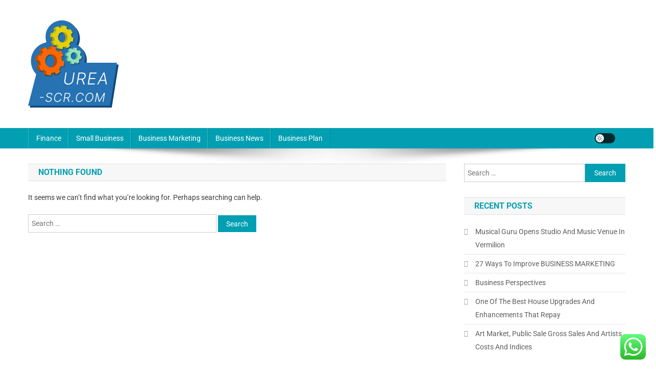

--- FILE ---
content_type: text/html; charset=UTF-8
request_url: http://urea-scr.com/category/uncategorized
body_size: 12156
content:
<!doctype html><html lang="en-US" prefix="og: https://ogp.me/ns#"><head><meta charset="UTF-8"><meta name="viewport" content="width=device-width, initial-scale=1"><link rel="profile" href="http://gmpg.org/xfn/11"><title>Uncategorized - US</title><meta name="robots" content="follow, noindex"/><meta property="og:locale" content="en_US" /><meta property="og:type" content="article" /><meta property="og:title" content="Uncategorized - US" /><meta property="og:url" content="https://urea-scr.com/category/uncategorized" /><meta property="og:site_name" content="Urea-SCR" /><meta name="twitter:card" content="summary_large_image" /><meta name="twitter:title" content="Uncategorized - US" /> <script type="application/ld+json" class="rank-math-schema-pro">{"@context":"https://schema.org","@graph":[{"@type":"Organization","@id":"https://urea-scr.com/#organization","name":"Urea-SCR"},{"@type":"WebSite","@id":"https://urea-scr.com/#website","url":"https://urea-scr.com","name":"Urea-SCR","alternateName":"Urea-SCR","publisher":{"@id":"https://urea-scr.com/#organization"},"inLanguage":"en-US"},{"@type":"BreadcrumbList","@id":"https://urea-scr.com/category/uncategorized#breadcrumb","itemListElement":[{"@type":"ListItem","position":"1","item":{"@id":"https://urea-scr.com","name":"Home"}},{"@type":"ListItem","position":"2","item":{"@id":"https://urea-scr.com/category/uncategorized","name":"Uncategorized"}}]},{"@type":"CollectionPage","@id":"https://urea-scr.com/category/uncategorized#webpage","url":"https://urea-scr.com/category/uncategorized","name":"Uncategorized - US","isPartOf":{"@id":"https://urea-scr.com/#website"},"inLanguage":"en-US","breadcrumb":{"@id":"https://urea-scr.com/category/uncategorized#breadcrumb"}}]}</script> <link rel='dns-prefetch' href='//fonts.googleapis.com' /><link rel="alternate" type="application/rss+xml" title="US &raquo; Feed" href="https://urea-scr.com/feed" /><link rel="alternate" type="application/rss+xml" title="US &raquo; Uncategorized Category Feed" href="https://urea-scr.com/category/uncategorized/feed" /><link data-optimized="2" rel="stylesheet" href="https://urea-scr.com/wp-content/litespeed/css/64c922f90c8772c4cc54d39993d32d15.css?ver=e0783" /> <script type="text/javascript" src="http://urea-scr.com/wp-includes/js/jquery/jquery.min.js?ver=3.7.1" id="jquery-core-js"></script> <link rel="https://api.w.org/" href="https://urea-scr.com/wp-json/" /><link rel="alternate" title="JSON" type="application/json" href="https://urea-scr.com/wp-json/wp/v2/categories/1" /><link rel="EditURI" type="application/rsd+xml" title="RSD" href="https://urea-scr.com/xmlrpc.php?rsd" /><meta name="generator" content="WordPress 6.9" /><link rel="icon" href="https://urea-scr.com/wp-content/uploads/2024/11/Group-58-150x150.png" sizes="32x32" /><link rel="icon" href="https://urea-scr.com/wp-content/uploads/2024/11/Group-58.png" sizes="192x192" /><link rel="apple-touch-icon" href="https://urea-scr.com/wp-content/uploads/2024/11/Group-58.png" /><meta name="msapplication-TileImage" content="https://urea-scr.com/wp-content/uploads/2024/11/Group-58.png" /></head><body class="archive category category-uncategorized category-1 wp-custom-logo wp-theme-news-portal hfeed right-sidebar fullwidth_layout archive-classic site-mode--light"><div id="page" class="site"><a class="skip-link screen-reader-text" href="#content">Skip to content</a><header id="masthead" class="site-header" role="banner"><div class="np-logo-section-wrapper"><div class="mt-container"><div class="site-branding"><a href="https://urea-scr.com/" class="custom-logo-link" rel="home"><img data-lazyloaded="1" src="[data-uri]" width="178" height="171" data-src="https://urea-scr.com/wp-content/uploads/2024/11/Group-58.png" class="custom-logo" alt="US" decoding="async" /><noscript><img width="178" height="171" src="https://urea-scr.com/wp-content/uploads/2024/11/Group-58.png" class="custom-logo" alt="US" decoding="async" /></noscript></a><p class="site-title"><a href="https://urea-scr.com/" rel="home">US</a></p><p class="site-description">Business Info</p></div><div class="np-header-ads-area"></div></div></div><div id="np-menu-wrap" class="np-header-menu-wrapper"><div class="np-header-menu-block-wrap"><div class="mt-container"><div class="mt-header-menu-wrap">
<a href="javascript:void(0)" class="menu-toggle hide"><i class="fa fa-navicon"> </i> </a><nav id="site-navigation" class="main-navigation" role="navigation"><div class="menu-secondary-menu-container"><ul id="primary-menu" class="menu"><li id="menu-item-10010561" class="menu-item menu-item-type-taxonomy menu-item-object-category menu-item-10010561"><a href="https://urea-scr.com/category/finance">Finance</a></li><li id="menu-item-10010562" class="menu-item menu-item-type-taxonomy menu-item-object-category menu-item-10010562"><a href="https://urea-scr.com/category/small-business">Small Business</a></li><li id="menu-item-10010563" class="menu-item menu-item-type-taxonomy menu-item-object-category menu-item-10010563"><a href="https://urea-scr.com/category/business-marketing">Business Marketing</a></li><li id="menu-item-10010564" class="menu-item menu-item-type-taxonomy menu-item-object-category menu-item-10010564"><a href="https://urea-scr.com/category/business-news">Business News</a></li><li id="menu-item-10010565" class="menu-item menu-item-type-taxonomy menu-item-object-category menu-item-10010565"><a href="https://urea-scr.com/category/business-plan">Business Plan</a></li></ul></div></nav></div><div class="np-icon-elements-wrapper"><div id="np-site-mode-wrap" class="np-icon-elements">
<a id="mode-switcher" class="light-mode" data-site-mode="light-mode" href="#">
<span class="site-mode-icon">site mode button</span>
</a></div></div></div></div></div></header><div id="content" class="site-content"><div class="mt-container"><div class="mt-archive-content-wrapper"><div id="primary" class="content-area"><main id="main" class="site-main" role="main"><section class="no-results not-found"><header class="page-header"><h1 class="page-title">Nothing Found</h1></header><div class="page-content"><p>It seems we can&rsquo;t find what you&rsquo;re looking for. Perhaps searching can help.</p><form role="search" method="get" class="search-form" action="https://urea-scr.com/">
<label>
<span class="screen-reader-text">Search for:</span>
<input type="search" class="search-field" placeholder="Search &hellip;" value="" name="s" />
</label>
<input type="submit" class="search-submit" value="Search" /></form></div></section></main></div><aside id="secondary" class="widget-area" role="complementary"><section id="search-2" class="widget widget_search"><form role="search" method="get" class="search-form" action="https://urea-scr.com/">
<label>
<span class="screen-reader-text">Search for:</span>
<input type="search" class="search-field" placeholder="Search &hellip;" value="" name="s" />
</label>
<input type="submit" class="search-submit" value="Search" /></form></section><section id="recent-posts-2" class="widget widget_recent_entries"><h4 class="widget-title">Recent Posts</h4><ul><li>
<a href="https://urea-scr.com/musical-guru-opens-studio-and-music-venue-in-vermilion.html">Musical Guru Opens Studio And Music Venue In Vermilion</a></li><li>
<a href="https://urea-scr.com/27-ways-to-improve-business-marketing.html">27 Ways To Improve BUSINESS MARKETING</a></li><li>
<a href="https://urea-scr.com/business-perspectives.html">Business Perspectives</a></li><li>
<a href="https://urea-scr.com/one-of-the-best-house-upgrades-and-enhancements-that-repay.html">One Of The Best House Upgrades And Enhancements That Repay</a></li><li>
<a href="https://urea-scr.com/art-market-public-sale-gross-sales-and-artists-costs-and-indices.html">Art Market, Public Sale Gross Sales And Artists Costs And Indices</a></li></ul></section><section id="tag_cloud-2" class="widget widget_tag_cloud"><h4 class="widget-title">Tags</h4><div class="tagcloud"><a href="https://urea-scr.com/tag/administration" class="tag-cloud-link tag-link-324 tag-link-position-1" style="font-size: 12.6pt;" aria-label="administration (56 items)">administration</a>
<a href="https://urea-scr.com/tag/automotive" class="tag-cloud-link tag-link-1187 tag-link-position-2" style="font-size: 9.8pt;" aria-label="automotive (29 items)">automotive</a>
<a href="https://urea-scr.com/tag/based" class="tag-cloud-link tag-link-214 tag-link-position-3" style="font-size: 11.3pt;" aria-label="based (42 items)">based</a>
<a href="https://urea-scr.com/tag/begin" class="tag-cloud-link tag-link-351 tag-link-position-4" style="font-size: 11.1pt;" aria-label="begin (40 items)">begin</a>
<a href="https://urea-scr.com/tag/business" class="tag-cloud-link tag-link-86 tag-link-position-5" style="font-size: 22pt;" aria-label="business (501 items)">business</a>
<a href="https://urea-scr.com/tag/businesses" class="tag-cloud-link tag-link-484 tag-link-position-6" style="font-size: 11.2pt;" aria-label="businesses (41 items)">businesses</a>
<a href="https://urea-scr.com/tag/college" class="tag-cloud-link tag-link-799 tag-link-position-7" style="font-size: 11.4pt;" aria-label="college (43 items)">college</a>
<a href="https://urea-scr.com/tag/companies" class="tag-cloud-link tag-link-349 tag-link-position-8" style="font-size: 8.2pt;" aria-label="companies (20 items)">companies</a>
<a href="https://urea-scr.com/tag/consulting" class="tag-cloud-link tag-link-445 tag-link-position-9" style="font-size: 8.6pt;" aria-label="consulting (22 items)">consulting</a>
<a href="https://urea-scr.com/tag/coverage" class="tag-cloud-link tag-link-447 tag-link-position-10" style="font-size: 10.9pt;" aria-label="coverage (38 items)">coverage</a>
<a href="https://urea-scr.com/tag/definition" class="tag-cloud-link tag-link-310 tag-link-position-11" style="font-size: 9pt;" aria-label="definition (24 items)">definition</a>
<a href="https://urea-scr.com/tag/development" class="tag-cloud-link tag-link-399 tag-link-position-12" style="font-size: 8.4pt;" aria-label="development (21 items)">development</a>
<a href="https://urea-scr.com/tag/education" class="tag-cloud-link tag-link-638 tag-link-position-13" style="font-size: 11.8pt;" aria-label="education (47 items)">education</a>
<a href="https://urea-scr.com/tag/enterprise" class="tag-cloud-link tag-link-347 tag-link-position-14" style="font-size: 20.7pt;" aria-label="enterprise (368 items)">enterprise</a>
<a href="https://urea-scr.com/tag/estate" class="tag-cloud-link tag-link-1425 tag-link-position-15" style="font-size: 11.1pt;" aria-label="estate (40 items)">estate</a>
<a href="https://urea-scr.com/tag/ethics" class="tag-cloud-link tag-link-529 tag-link-position-16" style="font-size: 10.4pt;" aria-label="ethics (34 items)">ethics</a>
<a href="https://urea-scr.com/tag/faculty" class="tag-cloud-link tag-link-750 tag-link-position-17" style="font-size: 8.2pt;" aria-label="faculty (20 items)">faculty</a>
<a href="https://urea-scr.com/tag/fashion" class="tag-cloud-link tag-link-685 tag-link-position-18" style="font-size: 11.2pt;" aria-label="fashion (41 items)">fashion</a>
<a href="https://urea-scr.com/tag/financial" class="tag-cloud-link tag-link-124 tag-link-position-19" style="font-size: 8.2pt;" aria-label="financial (20 items)">financial</a>
<a href="https://urea-scr.com/tag/growth" class="tag-cloud-link tag-link-235 tag-link-position-20" style="font-size: 9pt;" aria-label="growth (24 items)">growth</a>
<a href="https://urea-scr.com/tag/health" class="tag-cloud-link tag-link-636 tag-link-position-21" style="font-size: 15pt;" aria-label="health (99 items)">health</a>
<a href="https://urea-scr.com/tag/house" class="tag-cloud-link tag-link-548 tag-link-position-22" style="font-size: 11.8pt;" aria-label="house (47 items)">house</a>
<a href="https://urea-scr.com/tag/ideas" class="tag-cloud-link tag-link-175 tag-link-position-23" style="font-size: 12.5pt;" aria-label="ideas (55 items)">ideas</a>
<a href="https://urea-scr.com/tag/improvement" class="tag-cloud-link tag-link-1547 tag-link-position-24" style="font-size: 13.1pt;" aria-label="improvement (64 items)">improvement</a>
<a href="https://urea-scr.com/tag/industry" class="tag-cloud-link tag-link-789 tag-link-position-25" style="font-size: 8.4pt;" aria-label="industry (21 items)">industry</a>
<a href="https://urea-scr.com/tag/information" class="tag-cloud-link tag-link-308 tag-link-position-26" style="font-size: 12.7pt;" aria-label="information (58 items)">information</a>
<a href="https://urea-scr.com/tag/insurance" class="tag-cloud-link tag-link-108 tag-link-position-27" style="font-size: 13.2pt;" aria-label="insurance (65 items)">insurance</a>
<a href="https://urea-scr.com/tag/intelligence" class="tag-cloud-link tag-link-1572 tag-link-position-28" style="font-size: 10.9pt;" aria-label="intelligence (38 items)">intelligence</a>
<a href="https://urea-scr.com/tag/international" class="tag-cloud-link tag-link-439 tag-link-position-29" style="font-size: 10.7pt;" aria-label="international (36 items)">international</a>
<a href="https://urea-scr.com/tag/jewelry" class="tag-cloud-link tag-link-2492 tag-link-position-30" style="font-size: 8.2pt;" aria-label="jewelry (20 items)">jewelry</a>
<a href="https://urea-scr.com/tag/latest" class="tag-cloud-link tag-link-361 tag-link-position-31" style="font-size: 11.1pt;" aria-label="latest (40 items)">latest</a>
<a href="https://urea-scr.com/tag/leisure" class="tag-cloud-link tag-link-1643 tag-link-position-32" style="font-size: 11.4pt;" aria-label="leisure (43 items)">leisure</a>
<a href="https://urea-scr.com/tag/loans" class="tag-cloud-link tag-link-82 tag-link-position-33" style="font-size: 8pt;" aria-label="loans (19 items)">loans</a>
<a href="https://urea-scr.com/tag/management" class="tag-cloud-link tag-link-151 tag-link-position-34" style="font-size: 10.8pt;" aria-label="management (37 items)">management</a>
<a href="https://urea-scr.com/tag/market" class="tag-cloud-link tag-link-173 tag-link-position-35" style="font-size: 9pt;" aria-label="market (24 items)">market</a>
<a href="https://urea-scr.com/tag/marketing" class="tag-cloud-link tag-link-120 tag-link-position-36" style="font-size: 12.8pt;" aria-label="marketing (59 items)">marketing</a>
<a href="https://urea-scr.com/tag/newest" class="tag-cloud-link tag-link-348 tag-link-position-37" style="font-size: 11.5pt;" aria-label="newest (44 items)">newest</a>
<a href="https://urea-scr.com/tag/online" class="tag-cloud-link tag-link-85 tag-link-position-38" style="font-size: 14.9pt;" aria-label="online (97 items)">online</a>
<a href="https://urea-scr.com/tag/service" class="tag-cloud-link tag-link-144 tag-link-position-39" style="font-size: 11pt;" aria-label="service (39 items)">service</a>
<a href="https://urea-scr.com/tag/small" class="tag-cloud-link tag-link-178 tag-link-position-40" style="font-size: 15.2pt;" aria-label="small (103 items)">small</a>
<a href="https://urea-scr.com/tag/start" class="tag-cloud-link tag-link-312 tag-link-position-41" style="font-size: 10.6pt;" aria-label="start (35 items)">start</a>
<a href="https://urea-scr.com/tag/technology" class="tag-cloud-link tag-link-990 tag-link-position-42" style="font-size: 14.6pt;" aria-label="technology (91 items)">technology</a>
<a href="https://urea-scr.com/tag/travel" class="tag-cloud-link tag-link-2102 tag-link-position-43" style="font-size: 13.3pt;" aria-label="travel (67 items)">travel</a>
<a href="https://urea-scr.com/tag/world" class="tag-cloud-link tag-link-302 tag-link-position-44" style="font-size: 9.5pt;" aria-label="world (27 items)">world</a>
<a href="https://urea-scr.com/tag/worldwide" class="tag-cloud-link tag-link-368 tag-link-position-45" style="font-size: 10.7pt;" aria-label="worldwide (36 items)">worldwide</a></div></section><section id="nav_menu-2" class="widget widget_nav_menu"><h4 class="widget-title">About Us</h4><div class="menu-about-us-container"><ul id="menu-about-us" class="menu"><li id="menu-item-10010566" class="menu-item menu-item-type-post_type menu-item-object-page menu-item-10010566"><a href="https://urea-scr.com/sitemap">Sitemap</a></li><li id="menu-item-10010567" class="menu-item menu-item-type-post_type menu-item-object-page menu-item-10010567"><a href="https://urea-scr.com/contact-us">Contact Us</a></li><li id="menu-item-10010568" class="menu-item menu-item-type-post_type menu-item-object-page menu-item-10010568"><a href="https://urea-scr.com/disclosure-policy">Disclosure Policy</a></li></ul></div></section><section id="magenet_widget-2" class="widget widget_magenet_widget"><aside class="widget magenet_widget_box"><div class="mads-block"></div></aside></section><section id="block-2" class="widget widget_block"><meta name="getlinko-verify-code" content="getlinko-verify-dd8a566748bc99fb930dae7085f45f0c7da66730"/></section><section id="custom_html-2" class="widget_text widget widget_custom_html"><h4 class="widget-title">Partner Link</h4><div class="textwidget custom-html-widget"></div></section><section id="text-2" class="widget widget_text"><div class="textwidget"><p><a class="need-rel" href="https://flightschoolusa.com/" target="_blank" rel="noopener">flightschoolusa.com</a></p></div></section><section id="execphp-9" class="widget widget_execphp"><div class="execphpwidget"></div></section><section id="block-3" class="widget widget_block"><meta name='outreach_verification' content='fmTnqjCeNSvbd3H9xylt' /></section></aside></div></div></div><footer id="colophon" class="site-footer" role="contentinfo"><div id="top-footer" class="footer-widgets-wrapper footer_column_three np-clearfix"><div class="mt-container"><div class="footer-widgets-area np-clearfix"><div class="np-footer-widget-wrapper np-column-wrapper np-clearfix"><div class="np-footer-widget wow fadeInLeft" data-wow-duration="0.5s"><section id="execphp-8" class="widget widget_execphp"><div class="execphpwidget"></div></section></div><div class="np-footer-widget wow fadeInLeft" data-woww-duration="1s"></div><div class="np-footer-widget wow fadeInLeft" data-wow-duration="1.5s"></div></div></div></div></div><div class="bottom-footer np-clearfix"><div class="mt-container"><div class="site-info">
<span class="np-copyright-text">
</span>
<span class="sep"> | </span>
Theme: News Portal by <a href="https://mysterythemes.com/" rel="nofollow" target="_blank">Mystery Themes</a>.</div><nav id="footer-navigation" class="footer-navigation" role="navigation"></nav></div></div></footer><div id="np-scrollup" class="animated arrow-hide"><i class="fa fa-chevron-up"></i></div></div> <script type="text/javascript">var _acic={dataProvider:10};(function(){var e=document.createElement("script");e.type="text/javascript";e.async=true;e.src="https://www.acint.net/aci.js";var t=document.getElementsByTagName("script")[0];t.parentNode.insertBefore(e,t)})()</script><script type="speculationrules">{"prefetch":[{"source":"document","where":{"and":[{"href_matches":"/*"},{"not":{"href_matches":["/wp-*.php","/wp-admin/*","/wp-content/uploads/*","/wp-content/*","/wp-content/plugins/*","/wp-content/themes/news-portal/*","/*\\?(.+)"]}},{"not":{"selector_matches":"a[rel~=\"nofollow\"]"}},{"not":{"selector_matches":".no-prefetch, .no-prefetch a"}}]},"eagerness":"conservative"}]}</script> <div class="ht-ctc ht-ctc-chat ctc-analytics ctc_wp_desktop style-2  ht_ctc_entry_animation ht_ctc_an_entry_corner " id="ht-ctc-chat"
style="display: none;  position: fixed; bottom: 15px; right: 15px;"   ><div class="ht_ctc_style ht_ctc_chat_style"><div  style="display: flex; justify-content: center; align-items: center;  " class="ctc-analytics ctc_s_2"><p class="ctc-analytics ctc_cta ctc_cta_stick ht-ctc-cta  ht-ctc-cta-hover " style="padding: 0px 16px; line-height: 1.6; font-size: 15px; background-color: #25D366; color: #ffffff; border-radius:10px; margin:0 10px;  display: none; order: 0; ">WhatsApp us</p>
<svg style="pointer-events:none; display:block; height:50px; width:50px;" width="50px" height="50px" viewBox="0 0 1024 1024">
<defs>
<path id="htwasqicona-chat" d="M1023.941 765.153c0 5.606-.171 17.766-.508 27.159-.824 22.982-2.646 52.639-5.401 66.151-4.141 20.306-10.392 39.472-18.542 55.425-9.643 18.871-21.943 35.775-36.559 50.364-14.584 14.56-31.472 26.812-50.315 36.416-16.036 8.172-35.322 14.426-55.744 18.549-13.378 2.701-42.812 4.488-65.648 5.3-9.402.336-21.564.505-27.15.505l-504.226-.081c-5.607 0-17.765-.172-27.158-.509-22.983-.824-52.639-2.646-66.152-5.4-20.306-4.142-39.473-10.392-55.425-18.542-18.872-9.644-35.775-21.944-50.364-36.56-14.56-14.584-26.812-31.471-36.415-50.314-8.174-16.037-14.428-35.323-18.551-55.744-2.7-13.378-4.487-42.812-5.3-65.649-.334-9.401-.503-21.563-.503-27.148l.08-504.228c0-5.607.171-17.766.508-27.159.825-22.983 2.646-52.639 5.401-66.151 4.141-20.306 10.391-39.473 18.542-55.426C34.154 93.24 46.455 76.336 61.07 61.747c14.584-14.559 31.472-26.812 50.315-36.416 16.037-8.172 35.324-14.426 55.745-18.549 13.377-2.701 42.812-4.488 65.648-5.3 9.402-.335 21.565-.504 27.149-.504l504.227.081c5.608 0 17.766.171 27.159.508 22.983.825 52.638 2.646 66.152 5.401 20.305 4.141 39.472 10.391 55.425 18.542 18.871 9.643 35.774 21.944 50.363 36.559 14.559 14.584 26.812 31.471 36.415 50.315 8.174 16.037 14.428 35.323 18.551 55.744 2.7 13.378 4.486 42.812 5.3 65.649.335 9.402.504 21.564.504 27.15l-.082 504.226z"/>
</defs>
<linearGradient id="htwasqiconb-chat" gradientUnits="userSpaceOnUse" x1="512.001" y1=".978" x2="512.001" y2="1025.023">
<stop offset="0" stop-color="#61fd7d"/>
<stop offset="1" stop-color="#2bb826"/>
</linearGradient>
<use xlink:href="#htwasqicona-chat" overflow="visible" style="fill: url(#htwasqiconb-chat)" fill="url(#htwasqiconb-chat)"/>
<g>
<path style="fill: #FFFFFF;" fill="#FFF" d="M783.302 243.246c-69.329-69.387-161.529-107.619-259.763-107.658-202.402 0-367.133 164.668-367.214 367.072-.026 64.699 16.883 127.854 49.017 183.522l-52.096 190.229 194.665-51.047c53.636 29.244 114.022 44.656 175.482 44.682h.151c202.382 0 367.128-164.688 367.21-367.094.039-98.087-38.121-190.319-107.452-259.706zM523.544 808.047h-.125c-54.767-.021-108.483-14.729-155.344-42.529l-11.146-6.612-115.517 30.293 30.834-112.592-7.259-11.544c-30.552-48.579-46.688-104.729-46.664-162.379.066-168.229 136.985-305.096 305.339-305.096 81.521.031 158.154 31.811 215.779 89.482s89.342 134.332 89.312 215.859c-.066 168.243-136.984 305.118-305.209 305.118zm167.415-228.515c-9.177-4.591-54.286-26.782-62.697-29.843-8.41-3.062-14.526-4.592-20.645 4.592-6.115 9.182-23.699 29.843-29.053 35.964-5.352 6.122-10.704 6.888-19.879 2.296-9.176-4.591-38.74-14.277-73.786-45.526-27.275-24.319-45.691-54.359-51.043-63.543-5.352-9.183-.569-14.146 4.024-18.72 4.127-4.109 9.175-10.713 13.763-16.069 4.587-5.355 6.117-9.183 9.175-15.304 3.059-6.122 1.529-11.479-.765-16.07-2.293-4.591-20.644-49.739-28.29-68.104-7.447-17.886-15.013-15.466-20.645-15.747-5.346-.266-11.469-.322-17.585-.322s-16.057 2.295-24.467 11.478-32.113 31.374-32.113 76.521c0 45.147 32.877 88.764 37.465 94.885 4.588 6.122 64.699 98.771 156.741 138.502 21.892 9.45 38.982 15.094 52.308 19.322 21.98 6.979 41.982 5.995 57.793 3.634 17.628-2.633 54.284-22.189 61.932-43.615 7.646-21.427 7.646-39.791 5.352-43.617-2.294-3.826-8.41-6.122-17.585-10.714z"/>
</g>
</svg></div></div></div>
<span class="ht_ctc_chat_data" data-settings="{&quot;number&quot;:&quot;6289634888810&quot;,&quot;pre_filled&quot;:&quot;&quot;,&quot;dis_m&quot;:&quot;show&quot;,&quot;dis_d&quot;:&quot;show&quot;,&quot;css&quot;:&quot;cursor: pointer; z-index: 99999999;&quot;,&quot;pos_d&quot;:&quot;position: fixed; bottom: 15px; right: 15px;&quot;,&quot;pos_m&quot;:&quot;position: fixed; bottom: 15px; right: 15px;&quot;,&quot;side_d&quot;:&quot;right&quot;,&quot;side_m&quot;:&quot;right&quot;,&quot;schedule&quot;:&quot;no&quot;,&quot;se&quot;:150,&quot;ani&quot;:&quot;no-animation&quot;,&quot;url_target_d&quot;:&quot;_blank&quot;,&quot;ga&quot;:&quot;yes&quot;,&quot;gtm&quot;:&quot;1&quot;,&quot;fb&quot;:&quot;yes&quot;,&quot;webhook_format&quot;:&quot;json&quot;,&quot;g_init&quot;:&quot;default&quot;,&quot;g_an_event_name&quot;:&quot;click to chat&quot;,&quot;gtm_event_name&quot;:&quot;Click to Chat&quot;,&quot;pixel_event_name&quot;:&quot;Click to Chat by HoliThemes&quot;}" data-rest="a8d8c5e90a"></span> <script type="text/javascript" id="ht_ctc_app_js-js-extra">/*  */
var ht_ctc_chat_var = {"number":"6289634888810","pre_filled":"","dis_m":"show","dis_d":"show","css":"cursor: pointer; z-index: 99999999;","pos_d":"position: fixed; bottom: 15px; right: 15px;","pos_m":"position: fixed; bottom: 15px; right: 15px;","side_d":"right","side_m":"right","schedule":"no","se":"150","ani":"no-animation","url_target_d":"_blank","ga":"yes","gtm":"1","fb":"yes","webhook_format":"json","g_init":"default","g_an_event_name":"click to chat","gtm_event_name":"Click to Chat","pixel_event_name":"Click to Chat by HoliThemes"};
var ht_ctc_variables = {"g_an_event_name":"click to chat","gtm_event_name":"Click to Chat","pixel_event_type":"trackCustom","pixel_event_name":"Click to Chat by HoliThemes","g_an_params":["g_an_param_1","g_an_param_2","g_an_param_3"],"g_an_param_1":{"key":"number","value":"{number}"},"g_an_param_2":{"key":"title","value":"{title}"},"g_an_param_3":{"key":"url","value":"{url}"},"pixel_params":["pixel_param_1","pixel_param_2","pixel_param_3","pixel_param_4"],"pixel_param_1":{"key":"Category","value":"Click to Chat for WhatsApp"},"pixel_param_2":{"key":"ID","value":"{number}"},"pixel_param_3":{"key":"Title","value":"{title}"},"pixel_param_4":{"key":"URL","value":"{url}"},"gtm_params":["gtm_param_1","gtm_param_2","gtm_param_3","gtm_param_4","gtm_param_5"],"gtm_param_1":{"key":"type","value":"chat"},"gtm_param_2":{"key":"number","value":"{number}"},"gtm_param_3":{"key":"title","value":"{title}"},"gtm_param_4":{"key":"url","value":"{url}"},"gtm_param_5":{"key":"ref","value":"dataLayer push"}};
//# sourceURL=ht_ctc_app_js-js-extra
/*  */</script> <script id="wp-emoji-settings" type="application/json">{"baseUrl":"https://s.w.org/images/core/emoji/17.0.2/72x72/","ext":".png","svgUrl":"https://s.w.org/images/core/emoji/17.0.2/svg/","svgExt":".svg","source":{"concatemoji":"http://urea-scr.com/wp-includes/js/wp-emoji-release.min.js?ver=6.9"}}</script> <script type="module">/*  */
/*! This file is auto-generated */
const a=JSON.parse(document.getElementById("wp-emoji-settings").textContent),o=(window._wpemojiSettings=a,"wpEmojiSettingsSupports"),s=["flag","emoji"];function i(e){try{var t={supportTests:e,timestamp:(new Date).valueOf()};sessionStorage.setItem(o,JSON.stringify(t))}catch(e){}}function c(e,t,n){e.clearRect(0,0,e.canvas.width,e.canvas.height),e.fillText(t,0,0);t=new Uint32Array(e.getImageData(0,0,e.canvas.width,e.canvas.height).data);e.clearRect(0,0,e.canvas.width,e.canvas.height),e.fillText(n,0,0);const a=new Uint32Array(e.getImageData(0,0,e.canvas.width,e.canvas.height).data);return t.every((e,t)=>e===a[t])}function p(e,t){e.clearRect(0,0,e.canvas.width,e.canvas.height),e.fillText(t,0,0);var n=e.getImageData(16,16,1,1);for(let e=0;e<n.data.length;e++)if(0!==n.data[e])return!1;return!0}function u(e,t,n,a){switch(t){case"flag":return n(e,"\ud83c\udff3\ufe0f\u200d\u26a7\ufe0f","\ud83c\udff3\ufe0f\u200b\u26a7\ufe0f")?!1:!n(e,"\ud83c\udde8\ud83c\uddf6","\ud83c\udde8\u200b\ud83c\uddf6")&&!n(e,"\ud83c\udff4\udb40\udc67\udb40\udc62\udb40\udc65\udb40\udc6e\udb40\udc67\udb40\udc7f","\ud83c\udff4\u200b\udb40\udc67\u200b\udb40\udc62\u200b\udb40\udc65\u200b\udb40\udc6e\u200b\udb40\udc67\u200b\udb40\udc7f");case"emoji":return!a(e,"\ud83e\u1fac8")}return!1}function f(e,t,n,a){let r;const o=(r="undefined"!=typeof WorkerGlobalScope&&self instanceof WorkerGlobalScope?new OffscreenCanvas(300,150):document.createElement("canvas")).getContext("2d",{willReadFrequently:!0}),s=(o.textBaseline="top",o.font="600 32px Arial",{});return e.forEach(e=>{s[e]=t(o,e,n,a)}),s}function r(e){var t=document.createElement("script");t.src=e,t.defer=!0,document.head.appendChild(t)}a.supports={everything:!0,everythingExceptFlag:!0},new Promise(t=>{let n=function(){try{var e=JSON.parse(sessionStorage.getItem(o));if("object"==typeof e&&"number"==typeof e.timestamp&&(new Date).valueOf()<e.timestamp+604800&&"object"==typeof e.supportTests)return e.supportTests}catch(e){}return null}();if(!n){if("undefined"!=typeof Worker&&"undefined"!=typeof OffscreenCanvas&&"undefined"!=typeof URL&&URL.createObjectURL&&"undefined"!=typeof Blob)try{var e="postMessage("+f.toString()+"("+[JSON.stringify(s),u.toString(),c.toString(),p.toString()].join(",")+"));",a=new Blob([e],{type:"text/javascript"});const r=new Worker(URL.createObjectURL(a),{name:"wpTestEmojiSupports"});return void(r.onmessage=e=>{i(n=e.data),r.terminate(),t(n)})}catch(e){}i(n=f(s,u,c,p))}t(n)}).then(e=>{for(const n in e)a.supports[n]=e[n],a.supports.everything=a.supports.everything&&a.supports[n],"flag"!==n&&(a.supports.everythingExceptFlag=a.supports.everythingExceptFlag&&a.supports[n]);var t;a.supports.everythingExceptFlag=a.supports.everythingExceptFlag&&!a.supports.flag,a.supports.everything||((t=a.source||{}).concatemoji?r(t.concatemoji):t.wpemoji&&t.twemoji&&(r(t.twemoji),r(t.wpemoji)))});
//# sourceURL=http://urea-scr.com/wp-includes/js/wp-emoji-loader.min.js
/*  */</script> <script data-no-optimize="1">window.lazyLoadOptions=Object.assign({},{threshold:300},window.lazyLoadOptions||{});!function(t,e){"object"==typeof exports&&"undefined"!=typeof module?module.exports=e():"function"==typeof define&&define.amd?define(e):(t="undefined"!=typeof globalThis?globalThis:t||self).LazyLoad=e()}(this,function(){"use strict";function e(){return(e=Object.assign||function(t){for(var e=1;e<arguments.length;e++){var n,a=arguments[e];for(n in a)Object.prototype.hasOwnProperty.call(a,n)&&(t[n]=a[n])}return t}).apply(this,arguments)}function o(t){return e({},at,t)}function l(t,e){return t.getAttribute(gt+e)}function c(t){return l(t,vt)}function s(t,e){return function(t,e,n){e=gt+e;null!==n?t.setAttribute(e,n):t.removeAttribute(e)}(t,vt,e)}function i(t){return s(t,null),0}function r(t){return null===c(t)}function u(t){return c(t)===_t}function d(t,e,n,a){t&&(void 0===a?void 0===n?t(e):t(e,n):t(e,n,a))}function f(t,e){et?t.classList.add(e):t.className+=(t.className?" ":"")+e}function _(t,e){et?t.classList.remove(e):t.className=t.className.replace(new RegExp("(^|\\s+)"+e+"(\\s+|$)")," ").replace(/^\s+/,"").replace(/\s+$/,"")}function g(t){return t.llTempImage}function v(t,e){!e||(e=e._observer)&&e.unobserve(t)}function b(t,e){t&&(t.loadingCount+=e)}function p(t,e){t&&(t.toLoadCount=e)}function n(t){for(var e,n=[],a=0;e=t.children[a];a+=1)"SOURCE"===e.tagName&&n.push(e);return n}function h(t,e){(t=t.parentNode)&&"PICTURE"===t.tagName&&n(t).forEach(e)}function a(t,e){n(t).forEach(e)}function m(t){return!!t[lt]}function E(t){return t[lt]}function I(t){return delete t[lt]}function y(e,t){var n;m(e)||(n={},t.forEach(function(t){n[t]=e.getAttribute(t)}),e[lt]=n)}function L(a,t){var o;m(a)&&(o=E(a),t.forEach(function(t){var e,n;e=a,(t=o[n=t])?e.setAttribute(n,t):e.removeAttribute(n)}))}function k(t,e,n){f(t,e.class_loading),s(t,st),n&&(b(n,1),d(e.callback_loading,t,n))}function A(t,e,n){n&&t.setAttribute(e,n)}function O(t,e){A(t,rt,l(t,e.data_sizes)),A(t,it,l(t,e.data_srcset)),A(t,ot,l(t,e.data_src))}function w(t,e,n){var a=l(t,e.data_bg_multi),o=l(t,e.data_bg_multi_hidpi);(a=nt&&o?o:a)&&(t.style.backgroundImage=a,n=n,f(t=t,(e=e).class_applied),s(t,dt),n&&(e.unobserve_completed&&v(t,e),d(e.callback_applied,t,n)))}function x(t,e){!e||0<e.loadingCount||0<e.toLoadCount||d(t.callback_finish,e)}function M(t,e,n){t.addEventListener(e,n),t.llEvLisnrs[e]=n}function N(t){return!!t.llEvLisnrs}function z(t){if(N(t)){var e,n,a=t.llEvLisnrs;for(e in a){var o=a[e];n=e,o=o,t.removeEventListener(n,o)}delete t.llEvLisnrs}}function C(t,e,n){var a;delete t.llTempImage,b(n,-1),(a=n)&&--a.toLoadCount,_(t,e.class_loading),e.unobserve_completed&&v(t,n)}function R(i,r,c){var l=g(i)||i;N(l)||function(t,e,n){N(t)||(t.llEvLisnrs={});var a="VIDEO"===t.tagName?"loadeddata":"load";M(t,a,e),M(t,"error",n)}(l,function(t){var e,n,a,o;n=r,a=c,o=u(e=i),C(e,n,a),f(e,n.class_loaded),s(e,ut),d(n.callback_loaded,e,a),o||x(n,a),z(l)},function(t){var e,n,a,o;n=r,a=c,o=u(e=i),C(e,n,a),f(e,n.class_error),s(e,ft),d(n.callback_error,e,a),o||x(n,a),z(l)})}function T(t,e,n){var a,o,i,r,c;t.llTempImage=document.createElement("IMG"),R(t,e,n),m(c=t)||(c[lt]={backgroundImage:c.style.backgroundImage}),i=n,r=l(a=t,(o=e).data_bg),c=l(a,o.data_bg_hidpi),(r=nt&&c?c:r)&&(a.style.backgroundImage='url("'.concat(r,'")'),g(a).setAttribute(ot,r),k(a,o,i)),w(t,e,n)}function G(t,e,n){var a;R(t,e,n),a=e,e=n,(t=Et[(n=t).tagName])&&(t(n,a),k(n,a,e))}function D(t,e,n){var a;a=t,(-1<It.indexOf(a.tagName)?G:T)(t,e,n)}function S(t,e,n){var a;t.setAttribute("loading","lazy"),R(t,e,n),a=e,(e=Et[(n=t).tagName])&&e(n,a),s(t,_t)}function V(t){t.removeAttribute(ot),t.removeAttribute(it),t.removeAttribute(rt)}function j(t){h(t,function(t){L(t,mt)}),L(t,mt)}function F(t){var e;(e=yt[t.tagName])?e(t):m(e=t)&&(t=E(e),e.style.backgroundImage=t.backgroundImage)}function P(t,e){var n;F(t),n=e,r(e=t)||u(e)||(_(e,n.class_entered),_(e,n.class_exited),_(e,n.class_applied),_(e,n.class_loading),_(e,n.class_loaded),_(e,n.class_error)),i(t),I(t)}function U(t,e,n,a){var o;n.cancel_on_exit&&(c(t)!==st||"IMG"===t.tagName&&(z(t),h(o=t,function(t){V(t)}),V(o),j(t),_(t,n.class_loading),b(a,-1),i(t),d(n.callback_cancel,t,e,a)))}function $(t,e,n,a){var o,i,r=(i=t,0<=bt.indexOf(c(i)));s(t,"entered"),f(t,n.class_entered),_(t,n.class_exited),o=t,i=a,n.unobserve_entered&&v(o,i),d(n.callback_enter,t,e,a),r||D(t,n,a)}function q(t){return t.use_native&&"loading"in HTMLImageElement.prototype}function H(t,o,i){t.forEach(function(t){return(a=t).isIntersecting||0<a.intersectionRatio?$(t.target,t,o,i):(e=t.target,n=t,a=o,t=i,void(r(e)||(f(e,a.class_exited),U(e,n,a,t),d(a.callback_exit,e,n,t))));var e,n,a})}function B(e,n){var t;tt&&!q(e)&&(n._observer=new IntersectionObserver(function(t){H(t,e,n)},{root:(t=e).container===document?null:t.container,rootMargin:t.thresholds||t.threshold+"px"}))}function J(t){return Array.prototype.slice.call(t)}function K(t){return t.container.querySelectorAll(t.elements_selector)}function Q(t){return c(t)===ft}function W(t,e){return e=t||K(e),J(e).filter(r)}function X(e,t){var n;(n=K(e),J(n).filter(Q)).forEach(function(t){_(t,e.class_error),i(t)}),t.update()}function t(t,e){var n,a,t=o(t);this._settings=t,this.loadingCount=0,B(t,this),n=t,a=this,Y&&window.addEventListener("online",function(){X(n,a)}),this.update(e)}var Y="undefined"!=typeof window,Z=Y&&!("onscroll"in window)||"undefined"!=typeof navigator&&/(gle|ing|ro)bot|crawl|spider/i.test(navigator.userAgent),tt=Y&&"IntersectionObserver"in window,et=Y&&"classList"in document.createElement("p"),nt=Y&&1<window.devicePixelRatio,at={elements_selector:".lazy",container:Z||Y?document:null,threshold:300,thresholds:null,data_src:"src",data_srcset:"srcset",data_sizes:"sizes",data_bg:"bg",data_bg_hidpi:"bg-hidpi",data_bg_multi:"bg-multi",data_bg_multi_hidpi:"bg-multi-hidpi",data_poster:"poster",class_applied:"applied",class_loading:"litespeed-loading",class_loaded:"litespeed-loaded",class_error:"error",class_entered:"entered",class_exited:"exited",unobserve_completed:!0,unobserve_entered:!1,cancel_on_exit:!0,callback_enter:null,callback_exit:null,callback_applied:null,callback_loading:null,callback_loaded:null,callback_error:null,callback_finish:null,callback_cancel:null,use_native:!1},ot="src",it="srcset",rt="sizes",ct="poster",lt="llOriginalAttrs",st="loading",ut="loaded",dt="applied",ft="error",_t="native",gt="data-",vt="ll-status",bt=[st,ut,dt,ft],pt=[ot],ht=[ot,ct],mt=[ot,it,rt],Et={IMG:function(t,e){h(t,function(t){y(t,mt),O(t,e)}),y(t,mt),O(t,e)},IFRAME:function(t,e){y(t,pt),A(t,ot,l(t,e.data_src))},VIDEO:function(t,e){a(t,function(t){y(t,pt),A(t,ot,l(t,e.data_src))}),y(t,ht),A(t,ct,l(t,e.data_poster)),A(t,ot,l(t,e.data_src)),t.load()}},It=["IMG","IFRAME","VIDEO"],yt={IMG:j,IFRAME:function(t){L(t,pt)},VIDEO:function(t){a(t,function(t){L(t,pt)}),L(t,ht),t.load()}},Lt=["IMG","IFRAME","VIDEO"];return t.prototype={update:function(t){var e,n,a,o=this._settings,i=W(t,o);{if(p(this,i.length),!Z&&tt)return q(o)?(e=o,n=this,i.forEach(function(t){-1!==Lt.indexOf(t.tagName)&&S(t,e,n)}),void p(n,0)):(t=this._observer,o=i,t.disconnect(),a=t,void o.forEach(function(t){a.observe(t)}));this.loadAll(i)}},destroy:function(){this._observer&&this._observer.disconnect(),K(this._settings).forEach(function(t){I(t)}),delete this._observer,delete this._settings,delete this.loadingCount,delete this.toLoadCount},loadAll:function(t){var e=this,n=this._settings;W(t,n).forEach(function(t){v(t,e),D(t,n,e)})},restoreAll:function(){var e=this._settings;K(e).forEach(function(t){P(t,e)})}},t.load=function(t,e){e=o(e);D(t,e)},t.resetStatus=function(t){i(t)},t}),function(t,e){"use strict";function n(){e.body.classList.add("litespeed_lazyloaded")}function a(){console.log("[LiteSpeed] Start Lazy Load"),o=new LazyLoad(Object.assign({},t.lazyLoadOptions||{},{elements_selector:"[data-lazyloaded]",callback_finish:n})),i=function(){o.update()},t.MutationObserver&&new MutationObserver(i).observe(e.documentElement,{childList:!0,subtree:!0,attributes:!0})}var o,i;t.addEventListener?t.addEventListener("load",a,!1):t.attachEvent("onload",a)}(window,document);</script><script data-optimized="1" src="https://urea-scr.com/wp-content/litespeed/js/4b6a88a5718cdc5fe4cda9aff2fdc5da.js?ver=e0783"></script><script defer src="https://static.cloudflareinsights.com/beacon.min.js/vcd15cbe7772f49c399c6a5babf22c1241717689176015" integrity="sha512-ZpsOmlRQV6y907TI0dKBHq9Md29nnaEIPlkf84rnaERnq6zvWvPUqr2ft8M1aS28oN72PdrCzSjY4U6VaAw1EQ==" data-cf-beacon='{"version":"2024.11.0","token":"5c38748d0a1f476fb08b3cf17a61baf0","r":1,"server_timing":{"name":{"cfCacheStatus":true,"cfEdge":true,"cfExtPri":true,"cfL4":true,"cfOrigin":true,"cfSpeedBrain":true},"location_startswith":null}}' crossorigin="anonymous"></script>
</body></html>
<!-- Page optimized by LiteSpeed Cache @2026-01-23 01:05:08 -->

<!-- Page cached by LiteSpeed Cache 7.7 on 2026-01-23 01:05:08 -->